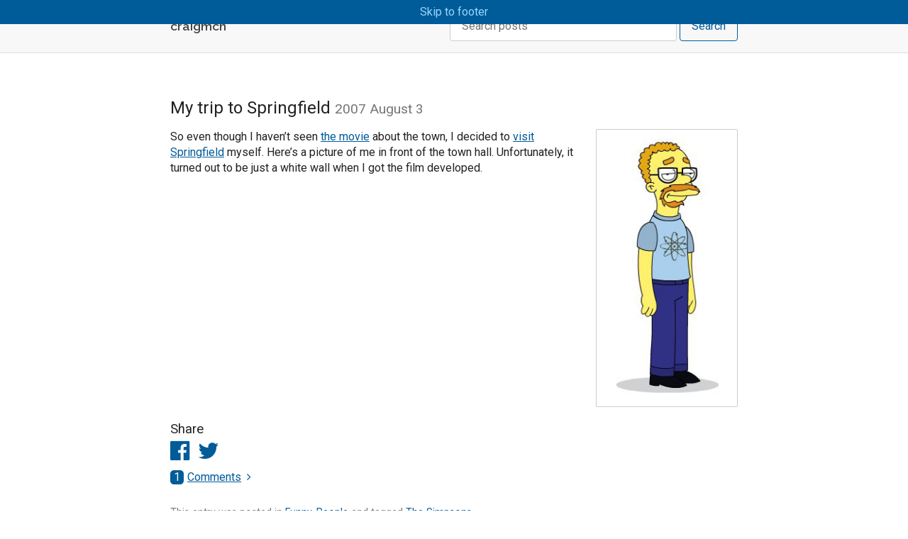

--- FILE ---
content_type: text/html; charset=utf-8
request_url: https://craigmcn.ca/my-trip-to-springfield.html
body_size: 2956
content:
<!DOCTYPE html>
<html lang="en">

  <head>
  <meta charset="utf-8">
  <meta http-equiv="X-UA-Compatible" content="IE=edge">
  <meta name="viewport" content="width=device-width, initial-scale=1">
  
  <title>My trip to Springfield | craigmcn</title>

  <link rel="apple-touch-icon" sizes="180x180" href="/apple-touch-icon.png">
  <link rel="icon" type="image/png" href="/favicon-32x32.png" sizes="32x32">
  <link rel="icon" type="image/png" href="/favicon-16x16.png" sizes="16x16">
  <link rel="manifest" href="/manifest.json">
  <link rel="mask-icon" href="/safari-pinned-tab.svg" color="#1e90ff">
  <meta name="theme-color" content="#1e90ff">

  <meta name="description"
    content="So even though I haven't seen the movie about the town, I decided to visit Springfield myself. Here's a picture of me">

  <link rel="stylesheet" href="/css/main.css">
  <link rel="canonical" href="https://craigmcn.ca/my-trip-to-springfield.html">
  <link rel="alternate" type="application/rss+xml" title="craigmcn"
    href="https://craigmcn.ca/feed.xml">

  <meta property="og:title"
    content="My trip to Springfield">
  <meta property="og:type" content="website">
  <meta property="og:url"
    content="https://craigmcn.ca/my-trip-to-springfield.html">
  <meta property="og:description"
    content="So even though I haven't seen the movie about the town, I decided to visit Springfield myself. Here's a picture of me">
  <meta property="og:image"
    content="https://res.cloudinary.com/dwhav0odz/image/upload/v1591110968/tartan_dark_reg_1x.sm_ecfrqk.jpg">
  <meta name="twitter:card" content="summary">
  <meta name="twitter:site" content="@craigmcn">
  <meta name="twitter:title"
    content="My trip to Springfield">
  <meta name="twitter:description"
    content="So even though I haven't seen the movie about the town, I decided to visit Springfield myself. Here's a picture of me">
  <meta name="twitter:image"
    content="https://res.cloudinary.com/dwhav0odz/image/upload/v1591110968/tartan_dark_reg_1x.sm_ecfrqk.jpg"><link rel="stylesheet" href="/css/fslightbox.min.css"><link rel="stylesheet" href="https://cdnjs.cloudflare.com/ajax/libs/font-awesome/4.6.3/css/font-awesome.min.css">
  <script>
    (function (i, s, o, g, r, a, m) {
      i['GoogleAnalyticsObject'] = r;
      i[r] = i[r] || function () {
        (i[r].q = i[r].q || []).push(arguments)
      }, i[r].l = 1 * new Date();
      a = s.createElement(o),
        m = s.getElementsByTagName(o)[0];
      a.async = 1;
      a.src = g;
      m.parentNode.insertBefore(a, m)
    })(window, document, 'script', 'https://www.google-analytics.com/analytics.js', 'ga');
    ga('create', 'UA-7177282-2', 'auto');
    ga('send', 'pageview');
  </script>
</head>

  <body>

    <header class="header">
  <a class="skip-link" href="#main">Skip to main content</a>
  <a class="skip-link" href="#footer">Skip to footer</a>
  
  <div class="wrapper">

    <h1><a href="/">craigmcn</a></h1>

    <div>
      <form class="site-search" action="/results.html">
        <label for="q" class="visually-hidden">Search:</label>
        <input id="q" name="q" class="site-search__input" type="search" placeholder="Search posts">
        <button class="button button--primary" type="submit">Search</button>
      </form>
    </div>

  </div>

</header>


    <main id="main" class="page-content">
      <div class="wrapper">
        <article class="post" itemscope itemtype="http://schema.org/BlogPosting">

	<header class="post__header">
		<h2 class="post__title" itemprop="name headline">My trip to Springfield
			<span class="subtitle"><time datetime="2007-08-03T18:45:55+0000"
					itemprop="datePublished">2007 August 3</time></span>
		</h2>
	</header>

	<div class="post__content" itemprop="articleBody">
		<p><a href="https://cdn.craigmcn.ca/img/simpsons_avatar.jpg?x-request=xhr" data-fslightbox="lightbox"><img class="alignright size-full wp-image-1805" title="simpsons_avatar" src="https://cdn.craigmcn.ca/img/simpsons_avatar.jpg" alt="Simpsons Avatar" width="200" height="400" srcset="https://cdn.craigmcn.ca/img/simpsons_avatar.jpg 200w, https://cdn.craigmcn.ca/img/simpsons_avatar-150x300.jpg 150w" sizes="(max-width: 200px) 100vw, 200px" /></a>So even though I haven’t seen <a href="http://www.simpsonsmovie.com/">the movie</a> about the town, I decided to <a href="http://www.simpsonsmovie.com/main.html">visit Springfield</a> myself. Here’s a picture of me in front of the town hall. Unfortunately, it turned out to be just a white wall when I got the film developed.</p>

	</div>

	<div class="post__share">
		<h3>Share</h3>
		<p>
			<a class="sm-facebook"
				href="https://www.facebook.com/sharer.php?u=https://craigmcn.ca/my-trip-to-springfield.html&t=My trip to Springfield"
				title="Share on Facebook" target="_blank" rel="noopener noreferrer">
				<span class="fa fa-facebook-official fa-2x" aria-hidden="true" role="img"></span>
				<span class="sr-only">Facebook</span>
			</a>
			<a class="sm-twitter"
				href="https://twitter.com/intent/tweet?via=craigmcn&text=My trip to Springfield&url=https://craigmcn.ca/my-trip-to-springfield.html"
				title="Share on Twitter" target="_blank" rel="noopener noreferrer">
				<span class="fa fa-twitter fa-2x" aria-hidden="true" role="img"></span>
				<span class="sr-only">Twitter</span>
			</a>
		</p>
	</div>

	<div id="comments" class="post__comments">
		<h4><a class="toggle" href="#comments" data-target="disqus_thread"><span class="badge disqus-comment-count"
					data-disqus-url="https://craigmcn.ca/my-trip-to-springfield.html">0</span>Comments</a></h4>
		<div id="disqus_thread" class="comments" data-type="disqus" style="display: none"></div>
		<noscript>Please enable JavaScript to view the <a href="https://disqus.com/?ref_noscript">comments powered by
				Disqus.</a></noscript>
	</div><div class="post__meta">This entry was posted in <a href="/category#funny"
		title="More posts in Funny category">Funny</a>, <a href="/category#people"
		title="More posts in People category">People</a> and tagged <a href="/tag#the-simpsons"
		title="More posts tagged The Simpsons">The Simpsons</a>.</div></article>

<nav class="post__nav"><a href="/my-morning-chuckle.html" title="Previous post: My morning chuckle"><span class="fa fa-angle-left"
			aria-hidden="true" role="img"></span>
		My morning chuckle</a><a href="/im-a-guitar-legend.html" title="Next post: I&#8217;m a Guitar Legend">I&#8217;m a Guitar Legend <span
			class="fa fa-angle-right" aria-hidden="true" role="img"></span></a></nav>
      </div>
    </main>

    <footer id="footer">

  <div class="wrapper">

    <div class="footer__grid">
      <div class="footer__grid-item">
        <p class="site-description">Things I think about or just find and want to share.</p>

        <p>subscribe <a href="/feed.xml">via RSS</a></p>
      </div>

      <div class="footer__grid-item">
        <ul>
          <li><a href="/bagpipe-jokes">bagpipe jokes</a></li>
          <li><a href="/archive.html">archive</a></li>
          <li><a href="/category">categories</a></li>
          <li><a href="/tag">tags</a></li>
        </ul>
      </div>

      <div class="footer__grid-item">
        <ul>
          <li><a href="/about/">about</a></li>
          <li><a href="/contact/">contact</a></li>
        </ul>
      </div>
    </div>

  </div>

</footer><script src="/js/fslightbox.min.js"></script>
<script>
  const toggles = document.querySelectorAll('.toggle');
  toggles.forEach(toggle => {
    toggle.addEventListener('click', e => {
      const target = document.getElementById(e.currentTarget.dataset.target)
      target.style.display = (target.style.display == "none") ? "block" : "none";
      e.currentTarget.classList.toggle('active')
      if (target.dataset.type === 'disqus' && target.childNodes.length === 0) {
        const disqus_config = function () {
          this.page.url = 'https://craigmcn.ca/my-trip-to-springfield.html';
          this.page.identifier = '/my-trip-to-springfield';
        };
        // disqus
        // DON'T EDIT BELOW THIS LINE
        var d = document,
          s = d.createElement('script');
        s.src = '//craigmcn.disqus.com/embed.js';
        s.setAttribute('data-timestamp', +new Date());
        (d.head || d.body).appendChild(s);
      }
    })
  })
</script>
<script id="dsq-count-scr" src="//craigmcn.disqus.com/count.js" async></script>

  <script defer src="https://static.cloudflareinsights.com/beacon.min.js/vcd15cbe7772f49c399c6a5babf22c1241717689176015" integrity="sha512-ZpsOmlRQV6y907TI0dKBHq9Md29nnaEIPlkf84rnaERnq6zvWvPUqr2ft8M1aS28oN72PdrCzSjY4U6VaAw1EQ==" data-cf-beacon='{"version":"2024.11.0","token":"f55dd11fcce048738c0bd081057fd16d","r":1,"server_timing":{"name":{"cfCacheStatus":true,"cfEdge":true,"cfExtPri":true,"cfL4":true,"cfOrigin":true,"cfSpeedBrain":true},"location_startswith":null}}' crossorigin="anonymous"></script>
</body>

</html>


--- FILE ---
content_type: text/css; charset=utf-8
request_url: https://craigmcn.ca/css/main.css
body_size: 2767
content:
@import url("https://fonts.googleapis.com/css?family=Raleway:600");.field-wrapper{opacity:0;position:absolute;top:0;left:0;height:0;width:0;z-index:-1}/*! normalize.css v8.0.1 | MIT License | github.com/necolas/normalize.css */html{line-height:1.15;-webkit-text-size-adjust:100%}body{margin:0}main{display:block}h1{font-size:2em;margin:0.67em 0}hr{box-sizing:content-box;height:0;overflow:visible}pre{font-family:monospace, monospace;font-size:1em}a{background-color:transparent}abbr[title]{border-bottom:none;text-decoration:underline;text-decoration:underline dotted}b,strong{font-weight:bolder}code,kbd,samp{font-family:monospace, monospace;font-size:1em}small{font-size:80%}sub,sup{font-size:75%;line-height:0;position:relative;vertical-align:baseline}sub{bottom:-0.25em}sup{top:-0.5em}img{border-style:none}button,input,optgroup,select,textarea{font-family:inherit;font-size:100%;line-height:1.15;margin:0}button,input{overflow:visible}button,select{text-transform:none}button,[type='button'],[type='reset'],[type='submit']{-webkit-appearance:button}button::-moz-focus-inner,[type='button']::-moz-focus-inner,[type='reset']::-moz-focus-inner,[type='submit']::-moz-focus-inner{border-style:none;padding:0}button:-moz-focusring,[type='button']:-moz-focusring,[type='reset']:-moz-focusring,[type='submit']:-moz-focusring{outline:1px dotted ButtonText}fieldset{padding:0.35em 0.75em 0.625em}legend{box-sizing:border-box;color:inherit;display:table;max-width:100%;padding:0;white-space:normal}progress{vertical-align:baseline}textarea{overflow:auto}[type='checkbox'],[type='radio']{box-sizing:border-box;padding:0}[type='number']::-webkit-inner-spin-button,[type='number']::-webkit-outer-spin-button{height:auto}[type='search']{-webkit-appearance:textfield;outline-offset:-2px}[type='search']::-webkit-search-decoration{-webkit-appearance:none}::-webkit-file-upload-button{-webkit-appearance:button;font:inherit}details{display:block}summary{display:list-item}template{display:none}[hidden]{display:none}html{box-sizing:border-box}*,*:before,*:after{box-sizing:inherit}*{margin:0;padding:0}body{font-family:-apple-system,BlinkMacSystemFont,"Segoe UI",Roboto,Helvetica,Arial,sans-serif,"Apple Color Emoji","Segoe UI Emoji","Segoe UI Symbol";color:#222;font-variant-ligatures:common-ligatures}h1,h2,h3,h4,h5,h6{font-weight:normal}h2,h3,h4,h5,h6{margin-top:0.67em;margin-bottom:0.67em}p{line-height:1.4}p+p,p+div{margin-top:1rem}a{color:#005b99}a:hover,a:active{color:#003d66}a:visited{color:#0073c2}ul,ol{margin-bottom:1rem;margin-left:1rem}ul ul,ul ol,ol ol,ol ul{margin-bottom:.5rem;margin-left:2rem}li{line-height:1.5em;margin-bottom:.25rem}.subtitle{color:#767676;display:block;margin-top:0.5rem}h1 .subtitle,h2 .subtitle{font-size:0.8em}h3 .subtitle,h4 .subtitle{font-size:0.9em}blockquote{color:#444;margin:1rem 0;padding-left:2rem;border-left:3px solid #444}img{display:block;height:auto;max-width:100%}button,label{display:inline-block}button,input,textarea{padding:0.375rem 1rem;font-size:1rem;line-height:1.5;border:1px solid #adafaa;border-radius:2px;background-color:#fff}label{padding-bottom:0.5em}input,textarea{display:block;width:100%;color:#444;background-color:#fff;background-image:none}hr{margin:1rem 0}button,[type='button'],[type='submit'],[type='reset']{background:none;border:none;color:inherit;cursor:pointer;font:inherit;padding:0}.button{border:1px solid #adafaa;border-radius:0.25em;color:#222;display:inline-block;padding:0.5em 1em;text-decoration:none;transition:color 0.15s ease-in-out, background-color 0.15s ease-in-out, border-color 0.15s ease-in-out, box-shadow 0.15s ease-in-out}.button:hover,.button:active{background-color:#444;border-color:#222;color:#fff}.button--primary{border-color:#005b99;color:#005b99}.button--primary:hover,.button--primary:active{background-color:#005b99;border-color:#001e33;color:#fff}.wrapper{max-width:50rem;margin:0 auto}.visually-hidden{position:absolute !important;height:1px;width:1px;overflow:hidden;clip:rect(1px, 1px, 1px, 1px)}.visually-hidden a:focus,.visually-hidden input:focus,.visually-hidden button:focus{position:static;width:auto;height:auto}a.skip-link{position:fixed;top:0;left:0;right:0;background-color:#005b99;color:#99d6ff;padding:0.5rem;text-align:center;text-decoration:none;transition:translate 150ms ease-in-out;translate:0 -100%}a.skip-link:focus{translate:0}@media screen and (min-width: 50rem){.subtitle{display:inline}}.header{background-color:#f8f8f8;border-bottom:1px solid #dfdfdf;color:#444;padding:1rem}.header .wrapper{display:block}.header h1{font-family:"Raleway","Verdana","Lucida Grande","Gill Sans","Arial","Helvetica",sans-serif;font-size:1.1rem;margin:0 0 1rem 0}.header h1>a{color:inherit;text-decoration:none}.site-search{display:flex}.site-search__input{border:1px solid #ccc;border-radius:0.25em;margin-right:0.25rem;padding:0.5em 1em}main{padding:1rem}.text-small{font-size:0.8em}.text-large{font-size:1.2em}footer{border-top:1px solid #767676;color:#767676;margin-top:4rem;padding:4rem 1rem 3rem}footer li{list-style:none}.footer__grid-item{margin-bottom:1rem}.footer__grid-item ul{margin-left:0}.site-description{font-size:1.3em}.page-content{margin-top:2rem;margin-bottom:4rem}.page-title{font-size:150%;margin-bottom:2rem}.page-title h2,.page-title h3{margin:0}.post__link{text-decoration:none}.video-container{position:relative;padding-bottom:56.25%;padding-top:30px;height:0;margin-bottom:1rem;overflow:hidden}.video-container iframe,.video-container object,.video-container embed{position:absolute;top:0;left:0;width:100%;height:100%}pre,.comments,.content-wrapper{border:#adafaa 1px solid;border-radius:2px;padding:1em}pre{white-space:pre-wrap;white-space:-moz-pre-wrap;white-space:-pre-wrap;white-space:-o-pre-wrap;word-wrap:break-word}a.toggle:after{font-family:FontAwesome;display:inline-block;margin-left:0.5em;content:'\f105';-moz-transition:all 0.25s linear;-webkit-transition:all 0.25s linear;transition:all 0.25s linear}a.toggle.active:after{-moz-transform:rotate(90deg);-webkit-transform:rotate(90deg);transform:rotate(90deg)}.icon>svg{display:inline-block;width:1em;height:1em;vertical-align:middle}.post__content:after{clear:both;content:'';display:table}.post__share p{margin-top:0}.post__share p a{padding-right:0.5rem;text-decoration:none}.post__share h3,.related-posts h3{margin-bottom:.25rem}.post__meta{color:#767676;font-size:90%}.post__meta,.related-posts,.post__nav{margin-top:2rem}.post__nav a{display:block;padding:.5rem 0}.related-posts__item{margin-bottom:1rem}.sm-facebook:hover{color:#3b5998}.sm-github:hover{color:#333}.sm-twitter:hover{color:#1da1f2}.badge{background-color:#005b99;color:#fff;display:inline-block;padding:1px 5px 1px 5px;border-radius:5px;margin-right:5px}#js-form-response{border:1px solid #036803;border-radius:0.25em;color:#036803;margin-bottom:1rem;padding:0.5rem;opacity:0;transition:opacity 0.25s ease-in-out;width:66.667%}@media screen and (min-width: 50rem){.wrapper{margin:0 auto;max-width:50rem}.header .wrapper{align-items:center;display:flex;justify-content:space-between}.header h1{margin-bottom:0}.site-search__input{width:20em}.related-posts__grid{display:-moz-flex;display:-webkit-flex;display:flex}.related-posts__item{-moz-flex:1 0 auto;-webkit-flex:1 0 auto;flex:1 0 auto}.related-posts__item{color:#767676;max-width:16.5rem}.post__nav{display:flex;justify-content:space-between}.post__nav a{padding:1rem 0}.footer__grid{display:grid;grid-gap:1rem;grid-template-columns:4fr 1fr 1fr}}.page-content img,.wp-caption,.getty.image,iframe[src*='youtube'],iframe[src*='vimeo']{border:#ccc 1px solid;border-radius:2px;padding:3px}.wp-caption img{border:none;padding:0}.getty.image{display:inline-block;width:100%;max-width:400px;min-width:200px}.getty.image>div{overflow:hidden;position:relative;height:0;width:100%}.getty.image iframe{display:inline-block;position:absolute;top:0;left:0;width:100%;height:100%}.getty.image p,.wp-caption-text{color:#767676;font-size:80%;margin:3px 0 0 0}.getty.image p a,.wp-caption-text a{color:#767676;text-decoration:none;font-weight:normal !important;border:none;display:inline-block}.getty.image p a:hover,.wp-caption-text a:hover{color:#444}.getty-embed--standard{width:100%}img[align='left'],img[align='right'],.alignleft,.alignright{margin-bottom:.5rem}img[align='left']:after,img[align='right']:after,.alignleft:after,.alignright:after{clear:both;content:'';display:table}img[align='left'],.alignleft{float:left;margin-right:1rem}img[align='right'],.alignright{float:right;margin-left:1rem}.photo-attribution{font-style:italic;color:#ccc;font-size:90%}div.gallery{display:flex;margin-bottom:1rem}dl.gallery-item:not(:last-child){margin-right:1rem}dl.gallery-item{border:1px solid #797979;position:relative}dd.gallery-caption{background:rgba(0,0,0,0.5);bottom:0;color:#fff;font-size:80%;padding:2px 4px;position:absolute}@media screen and (min-width: 50rem){.getty-embed--standard{width:50%}}.highlight{background:#fff;margin-bottom:1rem}.highlighter-rouge .highlight{background:#eef}.highlight .c{color:#998;font-style:italic}.highlight .err{color:#a61717;background-color:#e3d2d2}.highlight .k{font-weight:bold}.highlight .o{font-weight:bold}.highlight .cm{color:#998;font-style:italic}.highlight .cp{color:#999;font-weight:bold}.highlight .c1{color:#998;font-style:italic}.highlight .cs{color:#999;font-weight:bold;font-style:italic}.highlight .gd{color:#000;background-color:#fdd}.highlight .gd .x{color:#000;background-color:#faa}.highlight .ge{font-style:italic}.highlight .gr{color:#a00}.highlight .gh{color:#999}.highlight .gi{color:#000;background-color:#dfd}.highlight .gi .x{color:#000;background-color:#afa}.highlight .go{color:#888}.highlight .gp{color:#555}.highlight .gs{font-weight:bold}.highlight .gu{color:#aaa}.highlight .gt{color:#a00}.highlight .kc{font-weight:bold}.highlight .kd{font-weight:bold}.highlight .kp{font-weight:bold}.highlight .kr{font-weight:bold}.highlight .kt{color:#458;font-weight:bold}.highlight .m{color:#099}.highlight .s{color:#d14}.highlight .na{color:#008080}.highlight .nb{color:#0086b3}.highlight .nc{color:#458;font-weight:bold}.highlight .no{color:#008080}.highlight .ni{color:#800080}.highlight .ne{color:#900;font-weight:bold}.highlight .nf{color:#900;font-weight:bold}.highlight .nn{color:#555}.highlight .nt{color:#000080}.highlight .nv{color:#008080}.highlight .ow{font-weight:bold}.highlight .w{color:#bbb}.highlight .mf{color:#099}.highlight .mh{color:#099}.highlight .mi{color:#099}.highlight .mo{color:#099}.highlight .sb{color:#d14}.highlight .sc{color:#d14}.highlight .sd{color:#d14}.highlight .s2{color:#d14}.highlight .se{color:#d14}.highlight .sh{color:#d14}.highlight .si{color:#d14}.highlight .sx{color:#d14}.highlight .sr{color:#009926}.highlight .s1{color:#d14}.highlight .ss{color:#990073}.highlight .bp{color:#999}.highlight .vc{color:#008080}.highlight .vg{color:#008080}.highlight .vi{color:#008080}.highlight .il{color:#099}


--- FILE ---
content_type: application/javascript; charset=utf-8
request_url: https://craigmcn.ca/js/fslightbox.min.js
body_size: 5598
content:
!function(){return function e(t,n,s){function i(r,d){if(!n[r]){if(!t[r]){var l="function"==typeof require&&require;if(!d&&l)return l(r,!0);if(o)return o(r,!0);var a=new Error("Cannot find module '"+r+"'");throw a.code="MODULE_NOT_FOUND",a}var c=n[r]={exports:{}};t[r][0].call(c.exports,function(e){return i(t[r][1][e]||e)},c,c.exports,e,t,n,s)}return n[r].exports}for(var o="function"==typeof require&&require,r=0;r<s.length;r++)i(s[r]);return i}}()({1:[function(e,t,n){t.exports=function(e){this.elem=document.createElement(e),this.addClassesAndCreate=function(e){for(let t in e)this.elem.classList.add(e[t]);return this.elem}}},{}],2:[function(e,t,n){const s=e("./DOMObject");t.exports=function(){const e=new s("div").addClassesAndCreate(["fslightbox-media-holder"]);return window.innerWidth>1e3?(e.style.width=window.innerWidth-.1*window.innerWidth+"px",e.style.height=window.innerHeight-.1*window.innerHeight+"px"):(e.style.width=window.innerWidth+"px",e.style.height=window.innerHeight+"px"),e}},{"./DOMObject":1}],3:[function(e,t,n){t.exports=function(){this.svg=document.createElementNS("http://www.w3.org/2000/svg","svg"),this.svg.setAttributeNS(null,"class","fslightbox-svg-icon"),this.svg.setAttributeNS(null,"viewBox","0 0 15 15"),this.path=document.createElementNS("http://www.w3.org/2000/svg","path"),this.path.setAttributeNS(null,"class","fslightbox-svg-path"),this.getSVGIcon=function(e,t,n){return this.path.setAttributeNS(null,"d",n),this.svg.setAttributeNS(null,"viewBox",e),this.svg.setAttributeNS(null,"width",t),this.svg.setAttributeNS(null,"height",t),this.svg.appendChild(this.path),this.svg}}},{}],4:[function(e,t,n){const s=e("./DOMObject");t.exports=function(e){this.toolbarElem=new s("div").addClassesAndCreate(["fslightbox-toolbar"]);const t=this;this.renderDefaultButtons=function(){let n=e.data.toolbarButtons;if(!0===n.fullscreen){let n=new s("div").addClassesAndCreate(["fslightbox-toolbar-button","fslightbox-flex-centered"]),i=(new e.SVGIcon).getSVGIcon("0 0 17.5 17.5","20px","M4.5 11H3v4h4v-1.5H4.5V11zM3 7h1.5V4.5H7V3H3v4zm10.5 6.5H11V15h4v-4h-1.5v2.5zM11 3v1.5h2.5V7H15V3h-4z");n.appendChild(i),n.onclick=function(){e.data.fullscreen?t.closeFullscreen():t.openFullscreen()},this.toolbarElem.appendChild(n)}if(!0===n.close){let t=new s("div").addClassesAndCreate(["fslightbox-toolbar-button","fslightbox-flex-centered"]),n=(new e.SVGIcon).getSVGIcon("0 0 20 20","16px","M 11.469 10 l 7.08 -7.08 c 0.406 -0.406 0.406 -1.064 0 -1.469 c -0.406 -0.406 -1.063 -0.406 -1.469 0 L 10 8.53 l -7.081 -7.08 c -0.406 -0.406 -1.064 -0.406 -1.469 0 c -0.406 0.406 -0.406 1.063 0 1.469 L 8.531 10 L 1.45 17.081 c -0.406 0.406 -0.406 1.064 0 1.469 c 0.203 0.203 0.469 0.304 0.735 0.304 c 0.266 0 0.531 -0.101 0.735 -0.304 L 10 11.469 l 7.08 7.081 c 0.203 0.203 0.469 0.304 0.735 0.304 c 0.267 0 0.532 -0.101 0.735 -0.304 c 0.406 -0.406 0.406 -1.064 0 -1.469 L 11.469 10 Z");t.appendChild(n),t.onclick=function(){e.data.fadingOut||e.hide()},this.toolbarElem.appendChild(t)}},this.openFullscreen=function(){e.data.fullscreen=!0;let t=document.documentElement;t.requestFullscreen?t.requestFullscreen():t.mozRequestFullScreen?t.mozRequestFullScreen():t.webkitRequestFullscreen?t.webkitRequestFullscreen():t.msRequestFullscreen&&t.msRequestFullscreen()},this.closeFullscreen=function(){e.data.fullscreen=!1,document.exitFullscreen?document.exitFullscreen():document.mozCancelFullScreen?document.mozCancelFullScreen():document.webkitExitFullscreen?document.webkitExitFullscreen():document.msExitFullscreen&&document.msExitFullscreen()},this.renderToolbar=function(e){this.renderDefaultButtons(),e.appendChild(this.toolbarElem)}}},{"./DOMObject":1}],5:[function(e,t,n){const s=e("../Components/DOMObject");t.exports=function(e){this.renderDOM=function(){e.element.id="fslightbox-container",document.body.appendChild(e.element),i(e.element),e.data.totalSlides>1&&r(e.element),e.element.appendChild(e.mediaHolder),e.element.appendChild(t()),e.data.isfirstTimeLoad=!0};const t=()=>e.data.downEventDetector=new s("div").addClassesAndCreate(["fslightbox-down-event-detector","fslightbox-full-dimension"]),n=function(){let t=new s("div").addClassesAndCreate(["fslightbox-slide-number-container","fslightbox-flex-centered"]);e.data.slideCounterElem=document.createElement("div");const n=e.data.slideCounterElem;n.innerHTML=e.data.slide,n.id="current_slide";let i=new s("div").addClassesAndCreate(["fslightbox-slash"]);i.innerHTML="/";let o=document.createElement("div");o.innerHTML=e.data.totalSlides,t.appendChild(n),t.appendChild(i),t.appendChild(o),this.renderSlideCounter=function(n){e.data.slideCounter&&n.appendChild(t)}},i=function(t){if(e.data.nav=new s("div").addClassesAndCreate(["fslightbox-nav"]),e.toolbar.renderToolbar(e.data.nav),e.data.totalSlides>1){(new n).renderSlideCounter(e.data.nav)}t.appendChild(e.data.nav)},o=function(t,n,i){let o=new s("div").addClassesAndCreate(["fslightbox-slide-btn","fslightbox-flex-centered"]);o.appendChild((new e.SVGIcon).getSVGIcon("0 0 20 20","1em",i)),t.appendChild(o),n.appendChild(t)},r=function(t){if(!1===e.data.slideButtons)return!1;let n=new s("div").addClassesAndCreate(["fslightbox-slide-btn-container","fslightbox-slide-btn-left-container"]);o(n,t,"M8.388,10.049l4.76-4.873c0.303-0.31,0.297-0.804-0.012-1.105c-0.309-0.304-0.803-0.293-1.105,0.012L6.726,9.516c-0.303,0.31-0.296,0.805,0.012,1.105l5.433,5.307c0.152,0.148,0.35,0.223,0.547,0.223c0.203,0,0.406-0.08,0.559-0.236c0.303-0.309,0.295-0.803-0.012-1.104L8.388,10.049z"),n.onclick=function(){e.appendMethods.previousSlideViaButton(e.data.slide)};let i=new s("div").addClassesAndCreate(["fslightbox-slide-btn-container","fslightbox-slide-btn-right-container"]);o(i,t,"M11.611,10.049l-4.76-4.873c-0.303-0.31-0.297-0.804,0.012-1.105c0.309-0.304,0.803-0.293,1.105,0.012l5.306,5.433c0.304,0.31,0.296,0.805-0.012,1.105L7.83,15.928c-0.152,0.148-0.35,0.223-0.547,0.223c-0.203,0-0.406-0.08-0.559-0.236c-0.303-0.309-0.295-0.803,0.012-1.104L11.611,10.049z"),i.onclick=function(){e.appendMethods.nextSlideViaButton(e.data.slide)}}}},{"../Components/DOMObject":1}],6:[function(e,t,n){t.exports=function(e){this.addRecompense=function(){if(!n())return;document.documentElement.style.marginRight=e+"px";const s=t();if(s)for(let t=0;t<s.length;t++)s[t].style.marginRight=e+"px"},this.removeRecompense=function(){if(!n())return;document.documentElement.style.marginRight="";const e=t();if(e)for(let t=0;t<e.length;t++)e[t].style.marginRight=""};const t=function(){return document.getElementsByClassName("recompense-for-scrollbar")},n=function(){return!!e}}},{}],7:[function(e,t,n){t.exports=function(e){this.getWidth=function(){let t=document.createElement("div");t.style.visibility="hidden",t.style.width="100px",t.style.msOverflowStyle="scrollbar",document.body.appendChild(t);let n=t.offsetWidth;t.style.overflow="scroll";let s=document.createElement("div");s.style.width="100%",t.appendChild(s);let i=s.offsetWidth;t.parentNode.removeChild(t),e.scrollbarWidth=n-i}}},{}],8:[function(e,t,n){t.exports=function(t){const n=new(e("../Components/DOMObject"))("div").addClassesAndCreate(["fslightbox-invisible-hover"]),s={mediaHolder:t.mediaHolder,invisibleHover:n,downEventDetector:t.data.downEventDetector},i=t.data.sources,o=t.data.urls.length;let r,d,l=!1,a=!0;const c=function(e){"VIDEO"===e.target.tagName||e.touches||e.preventDefault();for(let e in s)s[e].classList.add("fslightbox-cursor-grabbing");l=!0,r=e.touches?e.touches[0].clientX:e.clientX,d=0},u=function(){t.element.contains(n)&&t.element.removeChild(n);for(let e in s)s[e].classList.remove("fslightbox-cursor-grabbing");if(l=!1,0===d)return;if(!a)return;a=!1;let e=t.stageSourceIndexes.all(t.data.slide);i[e.previous].classList.add("fslightbox-transform-transition"),i[e.current].classList.add("fslightbox-transform-transition"),i[e.next].classList.add("fslightbox-transform-transition"),d>0?(1===t.data.slide?t.updateSlideNumber(t.data.totalSlides):t.updateSlideNumber(t.data.slide-1),o>=2?(t.slideTransformer.plus(i[e.current]),t.slideTransformer.zero(i[e.previous])):t.slideTransformer.zero(i[e.current]),e=t.stageSourceIndexes.all(t.data.slide),void 0===t.data.sources[e.previous]&&t.loadsources("previous",t.data.slide)):d<0&&(t.data.slide===t.data.totalSlides?t.updateSlideNumber(1):t.updateSlideNumber(t.data.slide+1),o>1?(t.slideTransformer.minus(i[e.current]),t.slideTransformer.zero(i[e.next])):t.slideTransformer.zero(i[e.current]),e=t.stageSourceIndexes.all(t.data.slide),void 0===t.data.sources[e.next]&&t.loadsources("next",t.data.slide)),d=0,t.stopVideos(),setTimeout(function(){i[e.previous].classList.remove("fslightbox-transform-transition"),i[e.current].classList.remove("fslightbox-transform-transition"),i[e.next].classList.remove("fslightbox-transform-transition"),a=!0},250)},h=function(e){if(!l||!a)return;let s;s=e.touches?e.touches[0].clientX:e.clientX,t.element.appendChild(n),d=s-r;const c=t.stageSourceIndexes.all(t.data.slide);o>=3&&(i[c.previous].style.transform="translate("+(-t.data.slideDistance*window.innerWidth+d)+"px,0)"),o>=1&&(i[c.current].style.transform="translate("+d+"px,0)"),o>=2&&(i[c.next].style.transform="translate("+(t.data.slideDistance*window.innerWidth+d)+"px,0)")};for(let e in s)s[e].addEventListener("mousedown",c),s[e].addEventListener("touchstart",c,{passive:!0});this.addWindowEvents=(()=>{window.addEventListener("mouseup",u),window.addEventListener("touchend",u),window.addEventListener("mousemove",h),window.addEventListener("touchmove",h,{passive:!0})}),this.removeWindowEvents=(()=>{window.removeEventListener("mouseup",u),window.removeEventListener("touchend",u),window.removeEventListener("mousemove",h),window.removeEventListener("touchmove",h)}),n.addEventListener("mouseup",u),n.addEventListener("touchend",u,{passive:!0}),t.data.nav.addEventListener("mousedown",function(e){e.preventDefault()})}},{"../Components/DOMObject":1}],9:[function(e,t,n){t.exports=function(e){this.minus=function(t){t.style.transform="translate("+-e*window.innerWidth+"px,0)"},this.zero=function(e){e.style.transform="translate(0,0)"},this.plus=function(t){t.style.transform="translate("+e*window.innerWidth+"px,0)"}}},{}],10:[function(e,t,n){t.exports=function(e){this.previous=function(t){let n;const s=t-1;return n=0===s?e.totalSlides-1:s-1},this.next=function(t){let n;const s=t-1;return n=t===e.totalSlides?0:s+1},this.all=function(t){const n=t-1,s={previous:0,current:0,next:0};return s.previous=0===n?e.totalSlides-1:n-1,s.current=n,t===e.totalSlides?s.next=0:s.next=n+1,s}}},{}],11:[function(e,t,n){t.exports=function(t){const n="fslightbox-transform-transition",s="fslightbox-fade-out",i=function(n){const s=new(e("./Components/DOMObject"))("div").addClassesAndCreate(["fslightbox-source-holder","fslightbox-full-dimension"]);return s.innerHTML='<div class="fslightbox-loader"><div></div><div></div><div></div><div></div></div>',t.data.sources[n]=s,s},o=function(e){e.firstChild.classList.add("fslightbox-fade-in")},r=function(e){const t=e.firstChild;t.classList.remove("fslightbox-fade-in"),t.classList.remove(s),t.offsetWidth},d=function(e){e.firstChild.classList.add(s)};this.renderHolderInitial=function(e){const n=t.stageSourceIndexes.all(e),s=t.data.totalSlides;if(s>=3){const e=i(n.previous);t.slideTransformer.minus(e),t.mediaHolder.appendChild(e)}if(s>=1){const e=i(n.current);t.mediaHolder.appendChild(e)}if(s>=2){const e=i(n.next);t.slideTransformer.plus(e),t.mediaHolder.appendChild(e)}},this.renderHolder=function(e,t){switch(t){case"previous":l(e);break;case"current":c(e);break;case"next":a(e)}};const l=function(e){const n=t.stageSourceIndexes.previous(e),s=i(n);t.slideTransformer.minus(s),t.mediaHolder.insertAdjacentElement("afterbegin",s)},a=function(e){const n=t.stageSourceIndexes.next(e),s=i(n);t.slideTransformer.plus(s),t.mediaHolder.appendChild(s)},c=function(e){const n=t.stageSourceIndexes.all(e),s=i(n.current);t.slideTransformer.zero(s),t.mediaHolder.insertBefore(s,t.data.sources[n.next])};this.previousSlideViaButton=function(e){1===e?t.data.slide=t.data.totalSlides:t.data.slide-=1;const i=u();void 0===t.data.sources[i.previous]&&t.loadsources("previous",t.data.slide);const l=t.data.sources,a=l[i.current],c=l[i.next];c.classList.remove(n),a.classList.remove(n),l[i.previous].classList.remove(n),r(a),o(a),d(c),t.slideTransformer.zero(a),setTimeout(function(){i.next!==t.data.slide-1&&t.slideTransformer.plus(c),c.firstChild.classList.remove(s)},220)},this.nextSlideViaButton=function(e){e===t.data.totalSlides?t.data.slide=1:t.data.slide+=1;const i=u();void 0===t.data.sources[i.next]&&t.loadsources("next",t.data.slide);const l=t.data.sources,a=l[i.current],c=l[i.previous];c.classList.remove(n),a.classList.remove(n),l[i.next].classList.remove(n),r(a),o(a),d(c),t.slideTransformer.zero(a),setTimeout(function(){i.previous!==t.data.slide-1&&t.slideTransformer.minus(c),c.firstChild.classList.remove(s)},220)};const u=function(){return t.stopVideos(),t.updateSlideNumber(t.data.slide),t.stageSourceIndexes.all(t.data.slide)}}},{"./Components/DOMObject":1}],12:[function(e,t,n){window.fsLightboxClass=function(){const t=e("./Components/DOMObject");this.data={slide:1,totalSlides:1,slideDistance:1.3,slideCounter:!0,slideButtons:!0,isFirstTimeLoad:!1,moveSlidesViaDrag:!0,toolbarButtons:{close:!0,fullscreen:!0},name:"",scrollbarWidth:0,urls:[],sources:[],sourcesLoaded:[],rememberedSourcesDimensions:[],videos:[],videosPosters:[],holderWrapper:null,mediaHolder:null,nav:null,toolbar:null,slideCounterElem:null,downEventDetector:null,initiated:!1,fullscreen:!1,fadingOut:!1};const n=this;this.init=function(t){if(this.data.initiated)return this.initSetSlide(t),void this.show();let n=this.data.name,i=[];const o=fsLightboxHelpers.a;for(let e=0;e<o.length;e++)if(o[e].hasAttribute("data-fslightbox")&&o[e].getAttribute("data-fslightbox")===n){let t=i.push(o[e].getAttribute("href"));o[e].hasAttribute("data-video-poster")&&(this.data.videosPosters[t-1]=o[e].getAttribute("data-video-poster"))}this.data.urls=i,this.data.totalSlides=i.length,s.renderDOM(),document.documentElement.classList.add("fslightbox-open"),this.scrollbarRecompensor.addRecompense(),this.onResizeEvent.init(),this.throwEvent("init"),this.throwEvent("open"),this.slideSwiping=new(e("./Core/SlideSwiping.js"))(this),this.slideSwiping.addWindowEvents(),this.initSetSlide(t),this.data.initiated=!0,this.element.classList.add("fslightbox-open")},this.initSetSlide=function(e){switch(typeof e){case"string":this.setSlide(this.data.urls.indexOf(e)+1);break;case"number":this.setSlide(e);break;case"undefined":this.setSlide(1)}},this.show=function(){const e=this.element;this.scrollbarRecompensor.addRecompense(),e.classList.remove("fslightbox-fade-out-complete"),document.documentElement.classList.add("fslightbox-open"),e.offsetWidth,e.classList.add("fslightbox-fade-in-complete"),document.body.appendChild(e),this.onResizeEvent.addListener(),this.onResizeEvent.resizeListener(),this.slideSwiping.addWindowEvents(),this.throwEvent("show"),this.throwEvent("open")},this.hide=function(){this.data.fullscreen&&this.toolbar.closeFullscreen(),this.element.classList.add("fslightbox-fade-out-complete"),this.data.fadingOut=!0,this.throwEvent("close"),this.onResizeEvent.removeListener(),this.slideSwiping.removeWindowEvents(),setTimeout(function(){n.scrollbarRecompensor.removeRecompense(),document.documentElement.classList.remove("fslightbox-open"),n.data.fadingOut=!1,document.body.removeChild(n.element)},250)},this.updateSlideNumber=function(e){this.data.slide=e,this.data.totalSlides>1&&(this.data.slideCounterElem.innerHTML=e)},this.throwEvent=function(e){let t;"function"==typeof Event?t=new Event(e):(t=document.createEvent("Event")).initEvent(e,!0,!0),this.element.dispatchEvent(t)},this.element=new t("div").addClassesAndCreate(["fslightbox-container","fslightbox-full-dimension"]),this.mediaHolder=new(e("./Components/MediaHolder"));const s=new(e("./Core/DomRenderer"))(this);this.stageSourceIndexes=new(e("./Core/StageSourcesIndexes"))(this.data),new(e("./Core/ScrollbarWidthGetter"))(this.data).getWidth(),this.onResizeEvent=new(e("./onResizeEvent"))(this),this.scrollbarRecompensor=new(e("./Core/ScrollbarRecompensor"))(this.data.scrollbarWidth),this.slideTransformer=new(e("./Core/SlideTransformer"))(this.data.slideDistance),this.slideSwiping=null,this.toolbar=new(e("./Components/Toolbar"))(this),this.SVGIcon=e("./Components/SVGIcon"),this.appendMethods=new(e("./appendMethods"))(this),this.loadsources=function(t,n){return new(e("./loadSource.js"))(this,t,n)},this.stopVideos=function(){const e=this.data.videos,t=this.data.sources;for(let n in e)!0===e[n]?void 0!==t[n].firstChild.pause&&t[n].firstChild.pause():t[n].firstChild.contentWindow.postMessage('{"event":"command","func":"stopVideo","args":""}',"*")},this.setSlide=function(e){this.data.slide=e,this.updateSlideNumber(e);const t=this.stageSourceIndexes.all(e),n=this.data.sources;0===n.length?this.loadsources("initial",e):(void 0===n[t.previous]&&this.loadsources("previous",e),void 0===n[t.current]&&this.loadsources("current",e),void 0===n[t.next]&&this.loadsources("next",e));for(let e in n)n[e].classList.remove("fslightbox-transform-transition"),e==t.previous&&n.length>1?this.slideTransformer.minus(n[t.previous]):e!=t.current?e!=t.next?this.slideTransformer.minus(n[e]):this.slideTransformer.plus(n[t.next]):this.slideTransformer.zero(n[t.current])}},function(){window.fsLightboxInstances=[],window.fsLightboxHelpers={a:document.getElementsByTagName("a")};let e=window.fsLightboxHelpers.a;for(let t=0;t<e.length;t++){if(!e[t].hasAttribute("data-fslightbox"))continue;const n=e[t].getAttribute("data-fslightbox");void 0===window.fsLightboxInstances[n]&&(window.fsLightbox=new window.fsLightboxClass,window.fsLightbox.data.name=n,window.fsLightboxInstances[n]=window.fsLightbox),e[t].addEventListener("click",function(e){e.preventDefault();let t=this.getAttribute("data-fslightbox");if(window.fsLightboxInstances[t].data.initiated)return window.fsLightboxInstances[t].setSlide(window.fsLightboxInstances[t].data.urls.indexOf(this.getAttribute("href"))+1),void window.fsLightboxInstances[t].show();window.fsLightboxInstances[t].init(this.getAttribute("href"))})}}(document,window)},{"./Components/DOMObject":1,"./Components/MediaHolder":2,"./Components/SVGIcon":3,"./Components/Toolbar":4,"./Core/DomRenderer":5,"./Core/ScrollbarRecompensor":6,"./Core/ScrollbarWidthGetter":7,"./Core/SlideSwiping.js":8,"./Core/SlideTransformer":9,"./Core/StageSourcesIndexes":10,"./appendMethods":11,"./loadSource.js":13,"./onResizeEvent":14}],13:[function(e,t,n){t.exports=function(t,n,s){const i=e("./Components/DOMObject"),o=t.stageSourceIndexes.all(s),r=t.data.urls,d=t.data.sources;let l=function(e,n,s,o){let r=new i("div").addClassesAndCreate(["fslightbox-source-holder"]);t.data.rememberedSourcesDimensions[o]={width:n,height:s},r.appendChild(e),function(e,t){e.innerHTML="",e.appendChild(t),e.firstChild.offsetWidth}(d[o],e),t.onResizeEvent.scaleSource(o)};const a=function(e){let t=new i("div").addClassesAndCreate(["fslightbox-invalid-file-wrapper","fslightbox-flex-centered"]);t.innerHTML="Invalid file",l(t,window.innerWidth,window.innerHeight,e)};if(this.createSourceElem=function(e){const n=document.createElement("a"),s=t.data.urls[e];if(n.href=s,"www.youtube.com"===n.hostname)t.data.videos[e]=!1,function(e,n){let s=new i("iframe").addClassesAndCreate(["fslightbox-single-source"]);s.src="//www.youtube.com/embed/"+e+"?enablejsapi=1",s.setAttribute("allowfullscreen",""),s.setAttribute("frameborder","0"),t.mediaHolder.appendChild(s),l(s,1920,1080,n)}(function(e){let t=e.match(/^.*(youtu.be\/|v\/|u\/\w\/|embed\/|watch\?v=|\&v=)([^#\&\?]*).*/);return t&&11==t[2].length?t[2]:"error"}(s),e);else{const n=new XMLHttpRequest;n.onreadystatechange=function(){if(2===n.readyState){if(200===n.status||206===n.status){const s=n.getResponseHeader("content-type"),o=s.slice(0,s.indexOf("/"));"image"===o?function(e,t){let n=new i("img").addClassesAndCreate(["fslightbox-single-source"]);n.src=e,n.addEventListener("load",function(){l(n,this.width,this.height,t)})}(r[e],e):"video"===o?(!function(e,n,s){let o,r,d=!1,a=new i("video").addClassesAndCreate(["fslightbox-single-source"]),c=new i("source").elem;t.data.videosPosters[n]&&(a.poster=t.data.videosPosters[n],a.style.objectFit="cover"),c.src=e,c.type=s,a.appendChild(c),a.onloadedmetadata=function(){d||(this.videoWidth&&0!==this.videoWidth?(o=this.videoWidth,r=this.videoHeight):(o=1920,r=1080),d=!0,l(a,o,r,n))};let u=0,h=setInterval(function(){if(d)clearInterval(h);else{if(a.videoWidth&&0!==a.videoWidth)o=a.videoWidth,r=a.videoHeight;else{if(u<31)return void u++;o=1920,r=1080}d=!0,l(a,o,r,n),clearInterval(h)}},100);a.setAttribute("controls","")}(r[e],e,s),t.data.videos[e]=!0):a(e)}else a(e);n.abort()}},n.open("get",s,!0),n.send(null)}},"initial"===n)t.appendMethods.renderHolderInitial(s,i),r.length>=1&&this.createSourceElem(o.current),r.length>=2&&this.createSourceElem(o.next),r.length>=3&&this.createSourceElem(o.previous);else switch(t.appendMethods.renderHolder(s,n),n){case"previous":this.createSourceElem(o.previous);break;case"current":this.createSourceElem(o.current);break;case"next":this.createSourceElem(o.next)}}},{"./Components/DOMObject":1}],14:[function(e,t,n){t.exports=function(e){const t=this,n=e.data.sources,s=e.data.rememberedSourcesDimensions;this.mediaHolderDimensions=function(){const t=e.mediaHolder.style,n=window.innerWidth,s=window.innerHeight;n>1e3?(t.width=n-.1*n+"px",t.height=s-.1*s+"px"):(t.width=n+"px",t.height=s-.1*s+"px")},this.scaleAndTransformSources=function(){const t=e.data.urls.length,s=e.stageSourceIndexes.all(e.data.slide);t>0&&e.slideTransformer.zero(n[s.current]),t>1&&e.slideTransformer.plus(n[s.next]),t>2&&e.slideTransformer.minus(n[s.previous]);for(let i=0;i<t;i++)this.scaleSource(i),i!==s.current&&i!==s.next&&i!==s.previous&&n[i]&&e.slideTransformer.plus(n[i])},this.scaleSource=function(t){if(!n[t])return;const i=n[t].firstChild;let o=s[t].width,r=s[t].height;const d=o/r,l=parseInt(e.mediaHolder.style.width),a=parseInt(e.mediaHolder.style.height);let c=l/d;const u=function(){i.style.height=c+"px",i.style.width=c*d+"px"};if(c<a)return o<l&&(c=r),void u();c=r>a?a:r,u()},this.init=function(){this.mediaHolderDimensions(),this.addListener()},this.addListener=function(){window.addEventListener("resize",this.resizeListener)},this.resizeListener=function(){t.mediaHolderDimensions(),t.scaleAndTransformSources()},this.removeListener=function(){window.removeEventListener("resize",this.resizeListener)}}},{}]},{},[12]);

--- FILE ---
content_type: text/plain
request_url: https://www.google-analytics.com/j/collect?v=1&_v=j102&a=1396609291&t=pageview&_s=1&dl=https%3A%2F%2Fcraigmcn.ca%2Fmy-trip-to-springfield.html&ul=en-us%40posix&dt=My%20trip%20to%20Springfield%20%7C%20craigmcn&sr=1280x720&vp=1280x720&_u=IEBAAEABAAAAACAAI~&jid=45154528&gjid=2060150102&cid=2090432331.1770005675&tid=UA-7177282-2&_gid=698618679.1770005675&_r=1&_slc=1&z=760693813
body_size: -449
content:
2,cG-P7R79XX6X8